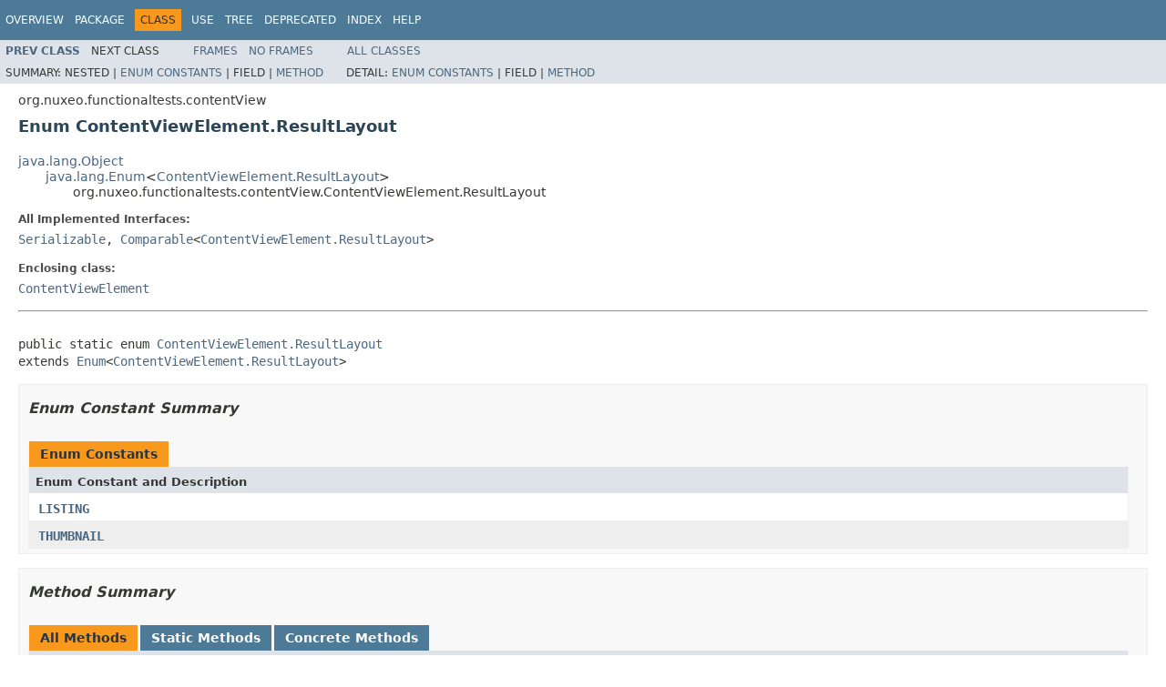

--- FILE ---
content_type: text/html
request_url: https://community.nuxeo.com/api/nuxeo/8.1/javadoc/org/nuxeo/functionaltests/contentView/ContentViewElement.ResultLayout.html
body_size: 3051
content:
<!DOCTYPE HTML PUBLIC "-//W3C//DTD HTML 4.01 Transitional//EN" "http://www.w3.org/TR/html4/loose.dtd">
<!-- NewPage -->
<html lang="en">
<head>
<!-- Generated by javadoc (1.8.0_60) on Thu Jan 28 04:36:59 UTC 2016 -->
<meta http-equiv="Content-Type" content="text/html; charset=UTF-8">
<title>ContentViewElement.ResultLayout (Nuxeo ECM Projects 8.1-SNAPSHOT API)</title>
<meta name="date" content="2016-01-28">
<link rel="stylesheet" type="text/css" href="../../../../stylesheet.css" title="Style">
<script type="text/javascript" src="../../../../script.js"></script>
</head>
<body>
<script type="text/javascript"><!--
    try {
        if (location.href.indexOf('is-external=true') == -1) {
            parent.document.title="ContentViewElement.ResultLayout (Nuxeo ECM Projects 8.1-SNAPSHOT API)";
        }
    }
    catch(err) {
    }
//-->
var methods = {"i0":9,"i1":9};
var tabs = {65535:["t0","All Methods"],1:["t1","Static Methods"],8:["t4","Concrete Methods"]};
var altColor = "altColor";
var rowColor = "rowColor";
var tableTab = "tableTab";
var activeTableTab = "activeTableTab";
</script>
<noscript>
<div>JavaScript is disabled on your browser.</div>
</noscript>
<!-- ========= START OF TOP NAVBAR ======= -->
<div class="topNav"><a name="navbar.top">
<!--   -->
</a>
<div class="skipNav"><a href="#skip.navbar.top" title="Skip navigation links">Skip navigation links</a></div>
<a name="navbar.top.firstrow">
<!--   -->
</a>
<ul class="navList" title="Navigation">
<li><a href="../../../../overview-summary.html">Overview</a></li>
<li><a href="package-summary.html">Package</a></li>
<li class="navBarCell1Rev">Class</li>
<li><a href="class-use/ContentViewElement.ResultLayout.html">Use</a></li>
<li><a href="package-tree.html">Tree</a></li>
<li><a href="../../../../deprecated-list.html">Deprecated</a></li>
<li><a href="../../../../index-all.html">Index</a></li>
<li><a href="../../../../help-doc.html">Help</a></li>
</ul>
</div>
<div class="subNav">
<ul class="navList">
<li><a href="../../../../org/nuxeo/functionaltests/contentView/ContentViewElement.html" title="class in org.nuxeo.functionaltests.contentView"><span class="typeNameLink">Prev&nbsp;Class</span></a></li>
<li>Next&nbsp;Class</li>
</ul>
<ul class="navList">
<li><a href="../../../../index.html?org/nuxeo/functionaltests/contentView/ContentViewElement.ResultLayout.html" target="_top">Frames</a></li>
<li><a href="ContentViewElement.ResultLayout.html" target="_top">No&nbsp;Frames</a></li>
</ul>
<ul class="navList" id="allclasses_navbar_top">
<li><a href="../../../../allclasses-noframe.html">All&nbsp;Classes</a></li>
</ul>
<div>
<script type="text/javascript"><!--
  allClassesLink = document.getElementById("allclasses_navbar_top");
  if(window==top) {
    allClassesLink.style.display = "block";
  }
  else {
    allClassesLink.style.display = "none";
  }
  //-->
</script>
</div>
<div>
<ul class="subNavList">
<li>Summary:&nbsp;</li>
<li>Nested&nbsp;|&nbsp;</li>
<li><a href="#enum.constant.summary">Enum Constants</a>&nbsp;|&nbsp;</li>
<li>Field&nbsp;|&nbsp;</li>
<li><a href="#method.summary">Method</a></li>
</ul>
<ul class="subNavList">
<li>Detail:&nbsp;</li>
<li><a href="#enum.constant.detail">Enum Constants</a>&nbsp;|&nbsp;</li>
<li>Field&nbsp;|&nbsp;</li>
<li><a href="#method.detail">Method</a></li>
</ul>
</div>
<a name="skip.navbar.top">
<!--   -->
</a></div>
<!-- ========= END OF TOP NAVBAR ========= -->
<!-- ======== START OF CLASS DATA ======== -->
<div class="header">
<div class="subTitle">org.nuxeo.functionaltests.contentView</div>
<h2 title="Enum ContentViewElement.ResultLayout" class="title">Enum ContentViewElement.ResultLayout</h2>
</div>
<div class="contentContainer">
<ul class="inheritance">
<li><a href="http://docs.oracle.com/javase/8/docs/api/java/lang/Object.html?is-external=true" title="class or interface in java.lang">java.lang.Object</a></li>
<li>
<ul class="inheritance">
<li><a href="http://docs.oracle.com/javase/8/docs/api/java/lang/Enum.html?is-external=true" title="class or interface in java.lang">java.lang.Enum</a>&lt;<a href="../../../../org/nuxeo/functionaltests/contentView/ContentViewElement.ResultLayout.html" title="enum in org.nuxeo.functionaltests.contentView">ContentViewElement.ResultLayout</a>&gt;</li>
<li>
<ul class="inheritance">
<li>org.nuxeo.functionaltests.contentView.ContentViewElement.ResultLayout</li>
</ul>
</li>
</ul>
</li>
</ul>
<div class="description">
<ul class="blockList">
<li class="blockList">
<dl>
<dt>All Implemented Interfaces:</dt>
<dd><a href="http://docs.oracle.com/javase/8/docs/api/java/io/Serializable.html?is-external=true" title="class or interface in java.io">Serializable</a>, <a href="http://docs.oracle.com/javase/8/docs/api/java/lang/Comparable.html?is-external=true" title="class or interface in java.lang">Comparable</a>&lt;<a href="../../../../org/nuxeo/functionaltests/contentView/ContentViewElement.ResultLayout.html" title="enum in org.nuxeo.functionaltests.contentView">ContentViewElement.ResultLayout</a>&gt;</dd>
</dl>
<dl>
<dt>Enclosing class:</dt>
<dd><a href="../../../../org/nuxeo/functionaltests/contentView/ContentViewElement.html" title="class in org.nuxeo.functionaltests.contentView">ContentViewElement</a></dd>
</dl>
<hr>
<br>
<pre>public static enum <a href="../../../../src-html/org/nuxeo/functionaltests/contentView/ContentViewElement.html#line.36">ContentViewElement.ResultLayout</a>
extends <a href="http://docs.oracle.com/javase/8/docs/api/java/lang/Enum.html?is-external=true" title="class or interface in java.lang">Enum</a>&lt;<a href="../../../../org/nuxeo/functionaltests/contentView/ContentViewElement.ResultLayout.html" title="enum in org.nuxeo.functionaltests.contentView">ContentViewElement.ResultLayout</a>&gt;</pre>
</li>
</ul>
</div>
<div class="summary">
<ul class="blockList">
<li class="blockList">
<!-- =========== ENUM CONSTANT SUMMARY =========== -->
<ul class="blockList">
<li class="blockList"><a name="enum.constant.summary">
<!--   -->
</a>
<h3>Enum Constant Summary</h3>
<table class="memberSummary" border="0" cellpadding="3" cellspacing="0" summary="Enum Constant Summary table, listing enum constants, and an explanation">
<caption><span>Enum Constants</span><span class="tabEnd">&nbsp;</span></caption>
<tr>
<th class="colOne" scope="col">Enum Constant and Description</th>
</tr>
<tr class="altColor">
<td class="colOne"><code><span class="memberNameLink"><a href="../../../../org/nuxeo/functionaltests/contentView/ContentViewElement.ResultLayout.html#LISTING">LISTING</a></span></code>&nbsp;</td>
</tr>
<tr class="rowColor">
<td class="colOne"><code><span class="memberNameLink"><a href="../../../../org/nuxeo/functionaltests/contentView/ContentViewElement.ResultLayout.html#THUMBNAIL">THUMBNAIL</a></span></code>&nbsp;</td>
</tr>
</table>
</li>
</ul>
<!-- ========== METHOD SUMMARY =========== -->
<ul class="blockList">
<li class="blockList"><a name="method.summary">
<!--   -->
</a>
<h3>Method Summary</h3>
<table class="memberSummary" border="0" cellpadding="3" cellspacing="0" summary="Method Summary table, listing methods, and an explanation">
<caption><span id="t0" class="activeTableTab"><span>All Methods</span><span class="tabEnd">&nbsp;</span></span><span id="t1" class="tableTab"><span><a href="javascript:show(1);">Static Methods</a></span><span class="tabEnd">&nbsp;</span></span><span id="t4" class="tableTab"><span><a href="javascript:show(8);">Concrete Methods</a></span><span class="tabEnd">&nbsp;</span></span></caption>
<tr>
<th class="colFirst" scope="col">Modifier and Type</th>
<th class="colLast" scope="col">Method and Description</th>
</tr>
<tr id="i0" class="altColor">
<td class="colFirst"><code>static <a href="../../../../org/nuxeo/functionaltests/contentView/ContentViewElement.ResultLayout.html" title="enum in org.nuxeo.functionaltests.contentView">ContentViewElement.ResultLayout</a></code></td>
<td class="colLast"><code><span class="memberNameLink"><a href="../../../../org/nuxeo/functionaltests/contentView/ContentViewElement.ResultLayout.html#valueOf-java.lang.String-">valueOf</a></span>(<a href="http://docs.oracle.com/javase/8/docs/api/java/lang/String.html?is-external=true" title="class or interface in java.lang">String</a>&nbsp;name)</code>
<div class="block">Returns the enum constant of this type with the specified name.</div>
</td>
</tr>
<tr id="i1" class="rowColor">
<td class="colFirst"><code>static <a href="../../../../org/nuxeo/functionaltests/contentView/ContentViewElement.ResultLayout.html" title="enum in org.nuxeo.functionaltests.contentView">ContentViewElement.ResultLayout</a>[]</code></td>
<td class="colLast"><code><span class="memberNameLink"><a href="../../../../org/nuxeo/functionaltests/contentView/ContentViewElement.ResultLayout.html#values--">values</a></span>()</code>
<div class="block">Returns an array containing the constants of this enum type, in
the order they are declared.</div>
</td>
</tr>
</table>
<ul class="blockList">
<li class="blockList"><a name="methods.inherited.from.class.java.lang.Enum">
<!--   -->
</a>
<h3>Methods inherited from class&nbsp;java.lang.<a href="http://docs.oracle.com/javase/8/docs/api/java/lang/Enum.html?is-external=true" title="class or interface in java.lang">Enum</a></h3>
<code><a href="http://docs.oracle.com/javase/8/docs/api/java/lang/Enum.html?is-external=true#clone--" title="class or interface in java.lang">clone</a>, <a href="http://docs.oracle.com/javase/8/docs/api/java/lang/Enum.html?is-external=true#compareTo-E-" title="class or interface in java.lang">compareTo</a>, <a href="http://docs.oracle.com/javase/8/docs/api/java/lang/Enum.html?is-external=true#equals-java.lang.Object-" title="class or interface in java.lang">equals</a>, <a href="http://docs.oracle.com/javase/8/docs/api/java/lang/Enum.html?is-external=true#finalize--" title="class or interface in java.lang">finalize</a>, <a href="http://docs.oracle.com/javase/8/docs/api/java/lang/Enum.html?is-external=true#getDeclaringClass--" title="class or interface in java.lang">getDeclaringClass</a>, <a href="http://docs.oracle.com/javase/8/docs/api/java/lang/Enum.html?is-external=true#hashCode--" title="class or interface in java.lang">hashCode</a>, <a href="http://docs.oracle.com/javase/8/docs/api/java/lang/Enum.html?is-external=true#name--" title="class or interface in java.lang">name</a>, <a href="http://docs.oracle.com/javase/8/docs/api/java/lang/Enum.html?is-external=true#ordinal--" title="class or interface in java.lang">ordinal</a>, <a href="http://docs.oracle.com/javase/8/docs/api/java/lang/Enum.html?is-external=true#toString--" title="class or interface in java.lang">toString</a>, <a href="http://docs.oracle.com/javase/8/docs/api/java/lang/Enum.html?is-external=true#valueOf-java.lang.Class-java.lang.String-" title="class or interface in java.lang">valueOf</a></code></li>
</ul>
<ul class="blockList">
<li class="blockList"><a name="methods.inherited.from.class.java.lang.Object">
<!--   -->
</a>
<h3>Methods inherited from class&nbsp;java.lang.<a href="http://docs.oracle.com/javase/8/docs/api/java/lang/Object.html?is-external=true" title="class or interface in java.lang">Object</a></h3>
<code><a href="http://docs.oracle.com/javase/8/docs/api/java/lang/Object.html?is-external=true#getClass--" title="class or interface in java.lang">getClass</a>, <a href="http://docs.oracle.com/javase/8/docs/api/java/lang/Object.html?is-external=true#notify--" title="class or interface in java.lang">notify</a>, <a href="http://docs.oracle.com/javase/8/docs/api/java/lang/Object.html?is-external=true#notifyAll--" title="class or interface in java.lang">notifyAll</a>, <a href="http://docs.oracle.com/javase/8/docs/api/java/lang/Object.html?is-external=true#wait--" title="class or interface in java.lang">wait</a>, <a href="http://docs.oracle.com/javase/8/docs/api/java/lang/Object.html?is-external=true#wait-long-" title="class or interface in java.lang">wait</a>, <a href="http://docs.oracle.com/javase/8/docs/api/java/lang/Object.html?is-external=true#wait-long-int-" title="class or interface in java.lang">wait</a></code></li>
</ul>
</li>
</ul>
</li>
</ul>
</div>
<div class="details">
<ul class="blockList">
<li class="blockList">
<!-- ============ ENUM CONSTANT DETAIL =========== -->
<ul class="blockList">
<li class="blockList"><a name="enum.constant.detail">
<!--   -->
</a>
<h3>Enum Constant Detail</h3>
<a name="THUMBNAIL">
<!--   -->
</a>
<ul class="blockList">
<li class="blockList">
<h4>THUMBNAIL</h4>
<pre>public static final&nbsp;<a href="../../../../org/nuxeo/functionaltests/contentView/ContentViewElement.ResultLayout.html" title="enum in org.nuxeo.functionaltests.contentView">ContentViewElement.ResultLayout</a> <a href="../../../../src-html/org/nuxeo/functionaltests/contentView/ContentViewElement.ResultLayout.html#line.37">THUMBNAIL</a></pre>
</li>
</ul>
<a name="LISTING">
<!--   -->
</a>
<ul class="blockListLast">
<li class="blockList">
<h4>LISTING</h4>
<pre>public static final&nbsp;<a href="../../../../org/nuxeo/functionaltests/contentView/ContentViewElement.ResultLayout.html" title="enum in org.nuxeo.functionaltests.contentView">ContentViewElement.ResultLayout</a> <a href="../../../../src-html/org/nuxeo/functionaltests/contentView/ContentViewElement.ResultLayout.html#line.37">LISTING</a></pre>
</li>
</ul>
</li>
</ul>
<!-- ============ METHOD DETAIL ========== -->
<ul class="blockList">
<li class="blockList"><a name="method.detail">
<!--   -->
</a>
<h3>Method Detail</h3>
<a name="values--">
<!--   -->
</a>
<ul class="blockList">
<li class="blockList">
<h4>values</h4>
<pre>public static&nbsp;<a href="../../../../org/nuxeo/functionaltests/contentView/ContentViewElement.ResultLayout.html" title="enum in org.nuxeo.functionaltests.contentView">ContentViewElement.ResultLayout</a>[]&nbsp;<a href="../../../../src-html/org/nuxeo/functionaltests/contentView/ContentViewElement.ResultLayout.html#line.36">values</a>()</pre>
<div class="block">Returns an array containing the constants of this enum type, in
the order they are declared.  This method may be used to iterate
over the constants as follows:
<pre>
for (ContentViewElement.ResultLayout c : ContentViewElement.ResultLayout.values())
&nbsp;   System.out.println(c);
</pre></div>
<dl>
<dt><span class="returnLabel">Returns:</span></dt>
<dd>an array containing the constants of this enum type, in the order they are declared</dd>
</dl>
</li>
</ul>
<a name="valueOf-java.lang.String-">
<!--   -->
</a>
<ul class="blockListLast">
<li class="blockList">
<h4>valueOf</h4>
<pre>public static&nbsp;<a href="../../../../org/nuxeo/functionaltests/contentView/ContentViewElement.ResultLayout.html" title="enum in org.nuxeo.functionaltests.contentView">ContentViewElement.ResultLayout</a>&nbsp;<a href="../../../../src-html/org/nuxeo/functionaltests/contentView/ContentViewElement.ResultLayout.html#line.36">valueOf</a>(<a href="http://docs.oracle.com/javase/8/docs/api/java/lang/String.html?is-external=true" title="class or interface in java.lang">String</a>&nbsp;name)</pre>
<div class="block">Returns the enum constant of this type with the specified name.
The string must match <i>exactly</i> an identifier used to declare an
enum constant in this type.  (Extraneous whitespace characters are 
not permitted.)</div>
<dl>
<dt><span class="paramLabel">Parameters:</span></dt>
<dd><code>name</code> - the name of the enum constant to be returned.</dd>
<dt><span class="returnLabel">Returns:</span></dt>
<dd>the enum constant with the specified name</dd>
<dt><span class="throwsLabel">Throws:</span></dt>
<dd><code><a href="http://docs.oracle.com/javase/8/docs/api/java/lang/IllegalArgumentException.html?is-external=true" title="class or interface in java.lang">IllegalArgumentException</a></code> - if this enum type has no constant with the specified name</dd>
<dd><code><a href="http://docs.oracle.com/javase/8/docs/api/java/lang/NullPointerException.html?is-external=true" title="class or interface in java.lang">NullPointerException</a></code> - if the argument is null</dd>
</dl>
</li>
</ul>
</li>
</ul>
</li>
</ul>
</div>
</div>
<!-- ========= END OF CLASS DATA ========= -->
<!-- ======= START OF BOTTOM NAVBAR ====== -->
<div class="bottomNav"><a name="navbar.bottom">
<!--   -->
</a>
<div class="skipNav"><a href="#skip.navbar.bottom" title="Skip navigation links">Skip navigation links</a></div>
<a name="navbar.bottom.firstrow">
<!--   -->
</a>
<ul class="navList" title="Navigation">
<li><a href="../../../../overview-summary.html">Overview</a></li>
<li><a href="package-summary.html">Package</a></li>
<li class="navBarCell1Rev">Class</li>
<li><a href="class-use/ContentViewElement.ResultLayout.html">Use</a></li>
<li><a href="package-tree.html">Tree</a></li>
<li><a href="../../../../deprecated-list.html">Deprecated</a></li>
<li><a href="../../../../index-all.html">Index</a></li>
<li><a href="../../../../help-doc.html">Help</a></li>
</ul>
</div>
<div class="subNav">
<ul class="navList">
<li><a href="../../../../org/nuxeo/functionaltests/contentView/ContentViewElement.html" title="class in org.nuxeo.functionaltests.contentView"><span class="typeNameLink">Prev&nbsp;Class</span></a></li>
<li>Next&nbsp;Class</li>
</ul>
<ul class="navList">
<li><a href="../../../../index.html?org/nuxeo/functionaltests/contentView/ContentViewElement.ResultLayout.html" target="_top">Frames</a></li>
<li><a href="ContentViewElement.ResultLayout.html" target="_top">No&nbsp;Frames</a></li>
</ul>
<ul class="navList" id="allclasses_navbar_bottom">
<li><a href="../../../../allclasses-noframe.html">All&nbsp;Classes</a></li>
</ul>
<div>
<script type="text/javascript"><!--
  allClassesLink = document.getElementById("allclasses_navbar_bottom");
  if(window==top) {
    allClassesLink.style.display = "block";
  }
  else {
    allClassesLink.style.display = "none";
  }
  //-->
</script>
</div>
<div>
<ul class="subNavList">
<li>Summary:&nbsp;</li>
<li>Nested&nbsp;|&nbsp;</li>
<li><a href="#enum.constant.summary">Enum Constants</a>&nbsp;|&nbsp;</li>
<li>Field&nbsp;|&nbsp;</li>
<li><a href="#method.summary">Method</a></li>
</ul>
<ul class="subNavList">
<li>Detail:&nbsp;</li>
<li><a href="#enum.constant.detail">Enum Constants</a>&nbsp;|&nbsp;</li>
<li>Field&nbsp;|&nbsp;</li>
<li><a href="#method.detail">Method</a></li>
</ul>
</div>
<a name="skip.navbar.bottom">
<!--   -->
</a></div>
<!-- ======== END OF BOTTOM NAVBAR ======= -->
<p class="legalCopy"><small>Copyright &#169; 2016 <a href="http://www.nuxeo.com">Nuxeo SA</a>. All rights reserved.</small></p>
</body>
</html>
